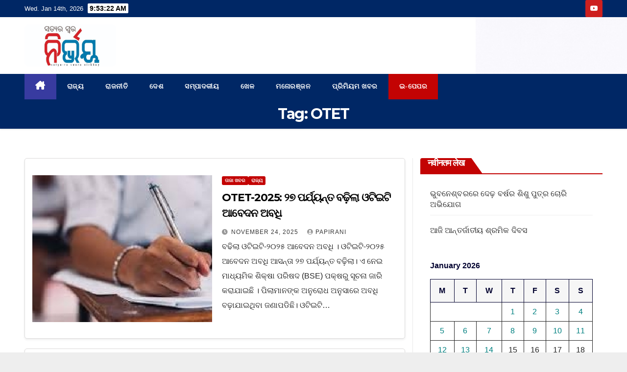

--- FILE ---
content_type: text/html; charset=utf-8
request_url: https://www.google.com/recaptcha/api2/aframe
body_size: 269
content:
<!DOCTYPE HTML><html><head><meta http-equiv="content-type" content="text/html; charset=UTF-8"></head><body><script nonce="SwJpYmzbPfWaSfzjQwFMCw">/** Anti-fraud and anti-abuse applications only. See google.com/recaptcha */ try{var clients={'sodar':'https://pagead2.googlesyndication.com/pagead/sodar?'};window.addEventListener("message",function(a){try{if(a.source===window.parent){var b=JSON.parse(a.data);var c=clients[b['id']];if(c){var d=document.createElement('img');d.src=c+b['params']+'&rc='+(localStorage.getItem("rc::a")?sessionStorage.getItem("rc::b"):"");window.document.body.appendChild(d);sessionStorage.setItem("rc::e",parseInt(sessionStorage.getItem("rc::e")||0)+1);localStorage.setItem("rc::h",'1768384400895');}}}catch(b){}});window.parent.postMessage("_grecaptcha_ready", "*");}catch(b){}</script></body></html>